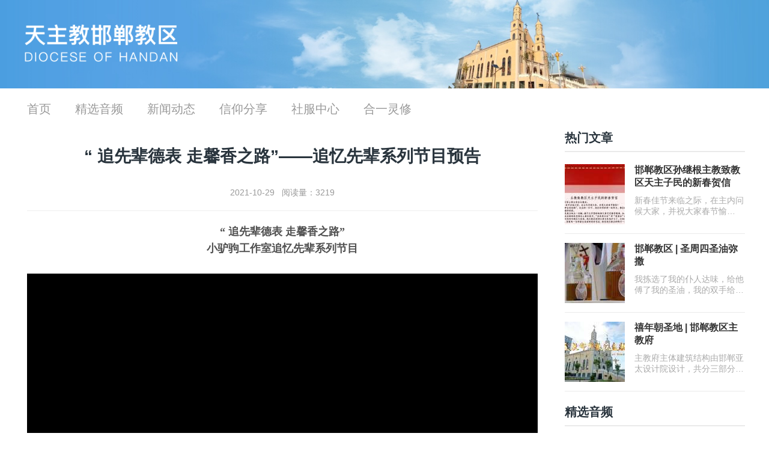

--- FILE ---
content_type: text/html;charset=UTF-8
request_url: http://www.hdcatholic.cn/content/36276
body_size: 62616
content:




<html lang="en">
<head>
    




<meta charset="UTF-8"/>
<meta name="viewport" content="width=device-width, initial-scale=1.0"/>
<meta name="referrer" content="unsafe-url"/>
<title>“ 追先辈德表 走馨香之路”——追忆先辈系列节目预告 - 邯郸教区</title>
<link rel="shortcut icon" type="image/x-icon" href="https://res.chinacath.cn//statics/images/logo/4.ico">
<link rel="shortcut icon" href="https://res.chinacath.cn//statics/images/logo/4.png">
<link rel="apple-touch-icon" href="https://res.chinacath.cn//statics/images/logo/4.png">
<link rel="stylesheet" type="text/css" href="https://res.chinacath.cn//statics/css/v2/common.css"/>
<link rel="stylesheet" href="https://res.chinacath.cn//statics/fontface/iconfont.css">
<link rel="stylesheet" type="text/css" href="https://res.chinacath.cn//statics/css/bj/article-list.css"/>
<link rel="stylesheet" type="text/css" href="https://res.chinacath.cn//statics/css/v2/right-side.css"/>
<link rel="stylesheet" href="https://res.chinacath.cn//statics/js/layui@2.8.17/css/layui.css">
<script src="https://res.chinacath.cn//statics/js/layui@2.8.17/layui.js"></script>
<script src="https://res.chinacath.cn//statics/js/jquery-1.9.1.min.js"></script>
<script src="https://res.chinacath.cn//statics/js/v2/common.js"></script>
<script src="https://res.chinacath.cn//statics/js/qrcode.min.js"></script>
<script src="https://res.chinacath.cn//statics/js/statistic.js"></script>

<style>
  :root {
    --primary-color: #a3876a;
    --quote-bg-url: url('https://res.chinacath.cn//statics/images/bj/day_saint.png');
  }
</style>

<script>
  const menuList = [
    {name: '首页', href: '/'}]
  
  
  menuList.push({name: '精选音频', href: '/albums'})
  
  
  menuList.push({name: '新闻动态', href: '/channel/14', selected: false})
  
  menuList.push({name: '信仰分享', href: '/channel/17', selected: false})
  
  menuList.push({name: '社服中心', href: '/channel/18', selected: false})
  
  menuList.push({name: '合一灵修', href: '/channel/224', selected: false})
  

  function updateWxShare(title, img, desc) {
    if(is_weixin()) {
      let wxShareData = {
        title: title ? title : '“ 追先辈德表 走馨香之路”——追忆先辈系列节目预告 - 邯郸教区',
        link: location.href.split('#')[0],
        imgUrl: img ? img : 'https://res.chinacath.cn/web/images/2021/10/29/1635487474101.jpg@!w200h200',
        desc: desc ? desc : '',
      };

      $.ajax({
        url: "/wx/jsapi/signature?url=" + encodeURI(wxShareData.link),
        dataType: "json",
        type: "get",
        success: function (wxSign) {
          wx.config({
            appId: wxSign.content.appId,
            timestamp: wxSign.content.timestamp,
            nonceStr: wxSign.content.nonceStr,
            signature: wxSign.content.signature,
            jsApiList: [
              'checkJsApi',
              'updateTimelineShareData',
              'updateAppMessageShareData'
            ]
          });
        }
      })
      wx.ready(function () {
        wx.updateTimelineShareData(wxShareData);
        wx.updateAppMessageShareData(wxShareData);
      });
    }
  }
</script>
    <link rel="stylesheet" type="text/css" href="https://res.chinacath.cn//statics/css/bj/article-detail.css"/>
    <link rel="stylesheet" type="text/css" href="https://res.chinacath.cn//statics/plugins/aplayer/APlayer.1.10.1.min.css"/>
    <script src="https://res.chinacath.cn//statics/plugins/aplayer/APlayer.1.10.1.min.js"></script>
    <script>
        $(function () {
            $('.card-music').each(function(i, card){
                const trackId = $(card).attr('data-trackId');
                const albumId = $(card).attr('data-albumId');
                const singerId = $(card).attr('data-singerId');
                const mp3url = $(card).attr('data-mp3url');
                const thumbnail = $(card).attr('data-thumbnail');
                const trackName = $(card).attr('data-trackName');
                const albumName = $(card).attr('data-albumName');
                const singerName = $(card).attr('data-singerName');

                let link = $(card).find('a').first().attr('href');
                $(card).after('<a style="display:block; text-align:center; font-weight:bold;" href="' + link + '" target="_blank">点击查看：' + trackName + ' - ' + singerName + '</a>')
                const ap = new APlayer({
                    container: card,
                    preload: 'none',
                    loop: 'none',
                    audio: [{
                        name: trackName,
                        artist: singerName,
                        url: mp3url,
                        cover: thumbnail+"@!w100h100"
                    }]
                });
                ap.on('ended', function() {
                    statistic.updateTrack(trackId);
                });
            });
        });
    </script>
</head>
<body>


<header class="header">
    <div class="header-banner">
        <img class="banner-bg" src="https://res.chinacath.cn/web/images/2023/11/22/1700647726908.jpg">
        
            <div class="banner-logo">
                <div>
                    <img referrerpolicy="no-referrer" src="https://res.chinacath.cn/web/images/2023/11/23/1700720482508.png"/>
                </div>
            </div>
        

        
    </div>
    
    <div class="content-block flex-row">
        <div id="menus" class="menu-container flex-g-1 flex-row align-center">
            <span class="menu-text high-light_text always">邯郸教区</span>
            <span class="menu-line"></span>
        </div>
    </div>
</header>

<div class="page">
    <div class="container flex-row">
        <div class="left-content">
            <article class="article-detail">
                <p class="title">“ 追先辈德表 走馨香之路”——追忆先辈系列节目预告</p>
                <div class="flex-row align-center justify-center">
                <span class="subtitle">2021-10-29
                        
                        &nbsp;&nbsp;阅读量：3219</span>
                </div>
                <hr>
                <div class="text">
                    <p align="center" style="margin:0pt 0pt 0.0001pt; padding:0px; -webkit-text-stroke-width:0px; text-align:center"><span style="font-size:14px"><span style="box-sizing:border-box"><span style="color:#505050"><span helvetica="" neue="" style="font-family:"><span style="font-style:normal"><span style="font-variant-ligatures:normal"><span style="font-variant-caps:normal"><span style="font-weight:400"><span style="letter-spacing:normal"><span style="orphans:2"><span style="text-transform:none"><span style="white-space:normal"><span style="widows:2"><span style="word-spacing:0px"><span style="background-color:#ffffff"><span style="text-decoration-thickness:initial"><span style="text-decoration-style:initial"><span style="text-decoration-color:initial"><strong style="box-sizing:border-box; margin:0px; padding:0px; font-weight:700"><span style="font-size:18px; margin:0px; padding:0px"><span style="box-sizing:border-box"><span style="box-sizing:border-box; margin:0px; padding:0px"><span style="font-family:Calibri"><span style="box-sizing:border-box; margin:0px; padding:0px"><span style="font-family:Calibri">&ldquo;&nbsp;<font face="宋体"><font style="box-sizing: border-box; margin: 0px; padding: 0px;">追先辈德表 走馨香之路</font></font><font face="Calibri"><font style="box-sizing: border-box; margin: 0px; padding: 0px;">&rdquo;</font></font></span></span></span></span></span></span></strong></span></span></span></span></span></span></span></span></span></span></span></span></span></span></span></span></span></span></p>

<p align="center" style="margin:0pt 0pt 0.0001pt; padding:0px; -webkit-text-stroke-width:0px; text-align:center"><span style="font-size:14px"><span style="box-sizing:border-box"><span style="color:#505050"><span helvetica="" neue="" style="font-family:"><span style="font-style:normal"><span style="font-variant-ligatures:normal"><span style="font-variant-caps:normal"><span style="font-weight:400"><span style="letter-spacing:normal"><span style="orphans:2"><span style="text-transform:none"><span style="white-space:normal"><span style="widows:2"><span style="word-spacing:0px"><span style="background-color:#ffffff"><span style="text-decoration-thickness:initial"><span style="text-decoration-style:initial"><span style="text-decoration-color:initial"><strong style="box-sizing:border-box; margin:0px; padding:0px; font-weight:700"><span style="font-size:18px; margin:0px; padding:0px"><span style="box-sizing:border-box"><span style="box-sizing:border-box; margin:0px; padding:0px"><span style="font-family:Calibri"><span style="box-sizing:border-box; margin:0px; padding:0px"><span style="font-family:宋体"><font face="宋体"><font style="box-sizing: border-box; margin: 0px; padding: 0px;">小驴驹工作室追忆先辈系列节目</font></font></span></span></span></span></span></span></strong></span></span></span></span></span></span></span></span></span></span></span></span></span></span></span></span></span></span></p>

<p align="center" style="margin:0pt 0pt 0.0001pt; padding:0px; -webkit-text-stroke-width:0px; text-align:center"><span style="font-size:14px"><span style="box-sizing:border-box"><span style="color:#505050"><span helvetica="" neue="" style="font-family:"><span style="font-style:normal"><span style="font-variant-ligatures:normal"><span style="font-variant-caps:normal"><span style="font-weight:400"><span style="letter-spacing:normal"><span style="orphans:2"><span style="text-transform:none"><span style="white-space:normal"><span style="widows:2"><span style="word-spacing:0px"><span style="background-color:#ffffff"><span style="text-decoration-thickness:initial"><span style="text-decoration-style:initial"><span style="text-decoration-color:initial">&nbsp;</span></span></span></span></span></span></span></span></span></span></span></span></span></span></span></span></span></span></p>

<div class="html5-video">
<video controls="controls" src="https://res.chinacath.cn/web/video/2021/10/28/1635433336385.mp4" style="width: 100%;">&nbsp;</video>
</div>

<p align="center" style="margin:0pt 0pt 0.0001pt; padding:0px; -webkit-text-stroke-width:0px; text-align:center"><span style="font-size:14px"><span style="box-sizing:border-box"><span style="color:#505050"><span helvetica="" neue="" style="font-family:"><span style="font-style:normal"><span style="font-variant-ligatures:normal"><span style="font-variant-caps:normal"><span style="font-weight:400"><span style="letter-spacing:normal"><span style="orphans:2"><span style="text-transform:none"><span style="white-space:normal"><span style="widows:2"><span style="word-spacing:0px"><span style="background-color:#ffffff"><span style="text-decoration-thickness:initial"><span style="text-decoration-style:initial"><span style="text-decoration-color:initial">&nbsp;</span></span></span></span></span></span></span></span></span></span></span></span></span></span></span></span></span></span></p>

<p style="margin:0pt 0pt 0.0001pt; padding:0px; -webkit-text-stroke-width:0px; text-align:justify"><span style="font-size:14px"><span style="box-sizing:border-box"><span style="color:#505050"><span helvetica="" neue="" style="font-family:"><span style="font-style:normal"><span style="font-variant-ligatures:normal"><span style="font-variant-caps:normal"><span style="font-weight:400"><span style="letter-spacing:normal"><span style="orphans:2"><span style="text-transform:none"><span style="white-space:normal"><span style="widows:2"><span style="word-spacing:0px"><span style="background-color:#ffffff"><span style="text-decoration-thickness:initial"><span style="text-decoration-style:initial"><span style="text-decoration-color:initial">&nbsp;</span></span></span></span></span></span></span></span></span></span></span></span></span></span></span></span></span></span></p>

<p style="margin:0pt 0pt 0.0001pt; padding:0px; -webkit-text-stroke-width:0px; text-align:justify"><span style="font-size:14px"><span style="box-sizing:border-box"><span style="color:#505050"><span helvetica="" neue="" style="font-family:"><span style="font-style:normal"><span style="font-variant-ligatures:normal"><span style="font-variant-caps:normal"><span style="font-weight:400"><span style="letter-spacing:normal"><span style="orphans:2"><span style="text-transform:none"><span style="white-space:normal"><span style="widows:2"><span style="word-spacing:0px"><span style="background-color:#ffffff"><span style="text-decoration-thickness:initial"><span style="text-decoration-style:initial"><span style="text-decoration-color:initial"><span style="font-size:16px; margin:0px; padding:0px"><span style="box-sizing:border-box"><span style="box-sizing:border-box; margin:0px; padding:0px"><span style="font-family:Calibri"><span style="box-sizing:border-box; margin:0px; padding:0px"><span style="font-family:Calibri"><font face="宋体"><font style="box-sizing: border-box; margin: 0px; padding: 0px;">炼灵月是一个</font></font><font face="Calibri"><font style="box-sizing: border-box; margin: 0px; padding: 0px;">&ldquo;</font></font><font face="宋体"><font style="box-sizing: border-box; margin: 0px; padding: 0px;">慎终追远</font></font><font face="Calibri"><font style="box-sizing: border-box; margin: 0px; padding: 0px;">&rdquo;</font></font><font face="宋体"><font style="box-sizing: border-box; margin: 0px; padding: 0px;">的月份，特别为信仰基督的我们。</font></font></span></span></span></span></span></span></span></span></span></span></span></span></span></span></span></span></span></span></span></span></span></span></span></span></p>

<p style="margin:0pt 0pt 0.0001pt; padding:0px; -webkit-text-stroke-width:0px; text-align:justify"><span style="font-size:14px"><span style="box-sizing:border-box"><span style="color:#505050"><span helvetica="" neue="" style="font-family:"><span style="font-style:normal"><span style="font-variant-ligatures:normal"><span style="font-variant-caps:normal"><span style="font-weight:400"><span style="letter-spacing:normal"><span style="orphans:2"><span style="text-transform:none"><span style="white-space:normal"><span style="widows:2"><span style="word-spacing:0px"><span style="background-color:#ffffff"><span style="text-decoration-thickness:initial"><span style="text-decoration-style:initial"><span style="text-decoration-color:initial"><span style="font-size:16px; margin:0px; padding:0px"><span style="box-sizing:border-box"><span style="box-sizing:border-box; margin:0px; padding:0px"><span style="font-family:Calibri"><span style="box-sizing:border-box; margin:0px; padding:0px"><span style="font-family:Calibri"><font face="宋体"><font style="box-sizing: border-box; margin: 0px; padding: 0px;">诸圣相通功不止&nbsp;</font></font></span></span></span></span></span></span><span style="font-size:16px; margin:0px; padding:0px"><span style="box-sizing:border-box"><span style="box-sizing:border-box; margin:0px; padding:0px"><span style="font-family:Calibri"><span style="box-sizing:border-box; margin:0px; padding:0px"><span style="font-family:Calibri"><font face="宋体"><font style="box-sizing: border-box; margin: 0px; padding: 0px;">是一条严肃的信理，它更是使我们与逝去的亲友联结相遇的特殊月份。</font></font></span></span></span></span></span></span></span></span></span></span></span></span></span></span></span></span></span></span></span></span></span></span></span></span></p>

<p style="margin:0pt 0pt 0.0001pt; padding:0px; -webkit-text-stroke-width:0px; text-align:justify"><span style="font-size:14px"><span style="box-sizing:border-box"><span style="color:#505050"><span helvetica="" neue="" style="font-family:"><span style="font-style:normal"><span style="font-variant-ligatures:normal"><span style="font-variant-caps:normal"><span style="font-weight:400"><span style="letter-spacing:normal"><span style="orphans:2"><span style="text-transform:none"><span style="white-space:normal"><span style="widows:2"><span style="word-spacing:0px"><span style="background-color:#ffffff"><span style="text-decoration-thickness:initial"><span style="text-decoration-style:initial"><span style="text-decoration-color:initial"><span style="font-size:16px; margin:0px; padding:0px"><span style="box-sizing:border-box"><span style="box-sizing:border-box; margin:0px; padding:0px"><span style="font-family:Calibri"><span style="box-sizing:border-box; margin:0px; padding:0px"><span style="font-family:Calibri"><font face="宋体"><font style="box-sizing: border-box; margin: 0px; padding: 0px;">特别在</font></font>&nbsp;</span></span></span></span></span></span><span style="font-size:16px; margin:0px; padding:0px"><span style="box-sizing:border-box"><span style="box-sizing:border-box; margin:0px; padding:0px"><span style="font-family:Calibri"><span style="box-sizing:border-box; margin:0px; padding:0px"><span style="font-family:Calibri"><font face="宋体"><font style="box-sizing: border-box; margin: 0px; padding: 0px;">世时饱受风霜历经坎坷的老主教、老姆姆们，他们的精气神永远存留弥漫在这</font></font>&nbsp;</span></span></span></span></span></span><span style="font-size:16px; margin:0px; padding:0px"><span style="box-sizing:border-box"><span style="box-sizing:border-box; margin:0px; padding:0px"><span style="font-family:Calibri"><span style="box-sizing:border-box; margin:0px; padding:0px"><span style="font-family:Calibri"><font face="宋体"><font style="box-sizing: border-box; margin: 0px; padding: 0px;">个时空中；</font></font></span></span></span></span></span></span></span></span></span></span></span></span></span></span></span></span></span></span></span></span></span></span></span></span></p>

<p style="margin:0pt 0pt 0.0001pt; padding:0px; -webkit-text-stroke-width:0px; text-align:justify"><span style="font-size:14px"><span style="box-sizing:border-box"><span style="color:#505050"><span helvetica="" neue="" style="font-family:"><span style="font-style:normal"><span style="font-variant-ligatures:normal"><span style="font-variant-caps:normal"><span style="font-weight:400"><span style="letter-spacing:normal"><span style="orphans:2"><span style="text-transform:none"><span style="white-space:normal"><span style="widows:2"><span style="word-spacing:0px"><span style="background-color:#ffffff"><span style="text-decoration-thickness:initial"><span style="text-decoration-style:initial"><span style="text-decoration-color:initial"><span style="font-size:16px; margin:0px; padding:0px"><span style="box-sizing:border-box"><span style="box-sizing:border-box; margin:0px; padding:0px"><span style="font-family:Calibri"><span style="box-sizing:border-box; margin:0px; padding:0px"><span style="font-family:Calibri"><font face="宋体"><font style="box-sizing: border-box; margin: 0px; padding: 0px;">诚如臧克家作家口中的：</font></font><font face="Calibri"><font style="box-sizing: border-box; margin: 0px; padding: 0px;">&ldquo;</font></font><font face="宋体"><font style="box-sizing: border-box; margin: 0px; padding: 0px;">有的人</font></font><font face="Calibri"><font style="box-sizing: border-box; margin: 0px; padding: 0px;">...&rdquo;</font></font><font face="宋体"><font style="box-sizing: border-box; margin: 0px; padding: 0px;">因此，在这个十一月我们纪念逝去的前辈。</font></font></span></span></span></span></span></span></span></span></span></span></span></span></span></span></span></span></span></span></span></span></span></span></span></span></p>

<p style="margin:0pt 0pt 0.0001pt; padding:0px; -webkit-text-stroke-width:0px; text-align:justify"><span style="font-size:14px"><span style="box-sizing:border-box"><span style="color:#505050"><span helvetica="" neue="" style="font-family:"><span style="font-style:normal"><span style="font-variant-ligatures:normal"><span style="font-variant-caps:normal"><span style="font-weight:400"><span style="letter-spacing:normal"><span style="orphans:2"><span style="text-transform:none"><span style="white-space:normal"><span style="widows:2"><span style="word-spacing:0px"><span style="background-color:#ffffff"><span style="text-decoration-thickness:initial"><span style="text-decoration-style:initial"><span style="text-decoration-color:initial"><span style="font-size:16px; margin:0px; padding:0px"><span style="box-sizing:border-box"><span style="box-sizing:border-box; margin:0px; padding:0px"><span style="font-family:Calibri"><span style="box-sizing:border-box; margin:0px; padding:0px"><span style="font-family:Calibri"><font face="宋体"><font style="box-sizing: border-box; margin: 0px; padding: 0px;">他们将我们这些活着的人拉入对生命的思考，日常生活中未必触及的命题，</font></font></span></span></span></span></span></span></span></span></span></span></span></span></span></span></span></span></span></span></span></span></span></span></span></span></p>

<p style="margin:0pt 0pt 0.0001pt; padding:0px; -webkit-text-stroke-width:0px; text-align:justify"><span style="font-size:14px"><span style="box-sizing:border-box"><span style="color:#505050"><span helvetica="" neue="" style="font-family:"><span style="font-style:normal"><span style="font-variant-ligatures:normal"><span style="font-variant-caps:normal"><span style="font-weight:400"><span style="letter-spacing:normal"><span style="orphans:2"><span style="text-transform:none"><span style="white-space:normal"><span style="widows:2"><span style="word-spacing:0px"><span style="background-color:#ffffff"><span style="text-decoration-thickness:initial"><span style="text-decoration-style:initial"><span style="text-decoration-color:initial"><span style="font-size:16px; margin:0px; padding:0px"><span style="box-sizing:border-box"><span style="box-sizing:border-box; margin:0px; padding:0px"><span style="font-family:Calibri"><span style="box-sizing:border-box; margin:0px; padding:0px"><span style="font-family:Calibri"><font face="宋体"><font style="box-sizing: border-box; margin: 0px; padding: 0px;">也许通过这样的纪念，帮助我们腾出探究领悟的空间，</font></font></span></span></span></span></span></span></span></span></span></span></span></span></span></span></span></span></span></span></span></span></span></span></span></span></p>

<p style="margin:0pt 0pt 0.0001pt; padding:0px; -webkit-text-stroke-width:0px; text-align:justify"><span style="font-size:14px"><span style="box-sizing:border-box"><span style="color:#505050"><span helvetica="" neue="" style="font-family:"><span style="font-style:normal"><span style="font-variant-ligatures:normal"><span style="font-variant-caps:normal"><span style="font-weight:400"><span style="letter-spacing:normal"><span style="orphans:2"><span style="text-transform:none"><span style="white-space:normal"><span style="widows:2"><span style="word-spacing:0px"><span style="background-color:#ffffff"><span style="text-decoration-thickness:initial"><span style="text-decoration-style:initial"><span style="text-decoration-color:initial"><span style="font-size:16px; margin:0px; padding:0px"><span style="box-sizing:border-box"><span style="box-sizing:border-box; margin:0px; padding:0px"><span style="font-family:Calibri"><span style="box-sizing:border-box; margin:0px; padding:0px"><span style="font-family:Calibri"><font face="宋体"><font style="box-sizing: border-box; margin: 0px; padding: 0px;">让生命有机会向上一跃，使促成我们灵性生命的更新成长。</font></font></span></span></span></span></span></span></span></span></span></span></span></span></span></span></span></span></span></span></span></span></span></span></span></span></p>

<p style="margin:0pt 0pt 0.0001pt; padding:0px; -webkit-text-stroke-width:0px; text-align:justify"><span style="font-size:14px"><span style="box-sizing:border-box"><span style="color:#505050"><span helvetica="" neue="" style="font-family:"><span style="font-style:normal"><span style="font-variant-ligatures:normal"><span style="font-variant-caps:normal"><span style="font-weight:400"><span style="letter-spacing:normal"><span style="orphans:2"><span style="text-transform:none"><span style="white-space:normal"><span style="widows:2"><span style="word-spacing:0px"><span style="background-color:#ffffff"><span style="text-decoration-thickness:initial"><span style="text-decoration-style:initial"><span style="text-decoration-color:initial"><span style="font-size:16px; margin:0px; padding:0px"><span style="box-sizing:border-box"><span style="box-sizing:border-box; margin:0px; padding:0px"><span style="font-family:Calibri"><span style="box-sizing:border-box; margin:0px; padding:0px"><span style="font-family:Calibri"><font face="宋体"><font style="box-sizing: border-box; margin: 0px; padding: 0px;">在这个十一月我们一起通过镜头，来纪念逝去的前辈</font></font></span></span></span></span></span></span></span></span></span></span></span></span></span></span></span></span></span></span></span></span></span></span></span></span></p>

<p style="margin:0pt 0pt 0.0001pt; padding:0px; -webkit-text-stroke-width:0px; text-align:justify"><span style="font-size:14px"><span style="box-sizing:border-box"><span style="color:#505050"><span helvetica="" neue="" style="font-family:"><span style="font-style:normal"><span style="font-variant-ligatures:normal"><span style="font-variant-caps:normal"><span style="font-weight:400"><span style="letter-spacing:normal"><span style="orphans:2"><span style="text-transform:none"><span style="white-space:normal"><span style="widows:2"><span style="word-spacing:0px"><span style="background-color:#ffffff"><span style="text-decoration-thickness:initial"><span style="text-decoration-style:initial"><span style="text-decoration-color:initial">&nbsp;</span></span></span></span></span></span></span></span></span></span></span></span></span></span></span></span></span></span></p>

<p style="margin:0pt 0pt 0.0001pt; padding:0px; -webkit-text-stroke-width:0px; text-align:justify"><span style="font-size:14px"><span style="box-sizing:border-box"><span style="color:#505050"><span helvetica="" neue="" style="font-family:"><span style="font-style:normal"><span style="font-variant-ligatures:normal"><span style="font-variant-caps:normal"><span style="font-weight:400"><span style="letter-spacing:normal"><span style="orphans:2"><span style="text-transform:none"><span style="white-space:normal"><span style="widows:2"><span style="word-spacing:0px"><span style="background-color:#ffffff"><span style="text-decoration-thickness:initial"><span style="text-decoration-style:initial"><span style="text-decoration-color:initial">&nbsp;</span></span></span></span></span></span></span></span></span></span></span></span></span></span></span></span></span></span></p>

<p style="margin:0pt 0pt 0.0001pt; padding:0px; -webkit-text-stroke-width:0px; text-align:justify"><span style="font-size:14px"><span style="box-sizing:border-box"><span style="color:#505050"><span helvetica="" neue="" style="font-family:"><span style="font-style:normal"><span style="font-variant-ligatures:normal"><span style="font-variant-caps:normal"><span style="font-weight:400"><span style="letter-spacing:normal"><span style="orphans:2"><span style="text-transform:none"><span style="white-space:normal"><span style="widows:2"><span style="word-spacing:0px"><span style="background-color:#ffffff"><span style="text-decoration-thickness:initial"><span style="text-decoration-style:initial"><span style="text-decoration-color:initial"><span style="font-size:14px; margin:0px; padding:0px"><span style="box-sizing:border-box"><span style="box-sizing:border-box; margin:0px; padding:0px"><span style="font-family:Calibri"><span style="box-sizing:border-box; margin:0px; padding:0px"><span style="font-family:Calibri"><font face="宋体"><font style="box-sizing: border-box; margin: 0px; padding: 0px;">总</font></font></span></span><span style="box-sizing:border-box; margin:0px; padding:0px"><span style="font-family:宋体"><font face="宋体"><font style="box-sizing: border-box; margin: 0px; padding: 0px;">策划</font></font></span></span><span style="box-sizing:border-box; margin:0px; padding:0px"><span style="font-family:Calibri"><font face="宋体"><font style="box-sizing: border-box; margin: 0px; padding: 0px;">：胡占民神父</font></font></span></span></span></span></span></span></span></span></span></span></span></span></span></span></span></span></span></span></span></span></span></span></span></span></p>

<p style="margin:0pt 0pt 0.0001pt; padding:0px; -webkit-text-stroke-width:0px; text-align:justify"><span style="font-size:14px"><span style="box-sizing:border-box"><span style="color:#505050"><span helvetica="" neue="" style="font-family:"><span style="font-style:normal"><span style="font-variant-ligatures:normal"><span style="font-variant-caps:normal"><span style="font-weight:400"><span style="letter-spacing:normal"><span style="orphans:2"><span style="text-transform:none"><span style="white-space:normal"><span style="widows:2"><span style="word-spacing:0px"><span style="background-color:#ffffff"><span style="text-decoration-thickness:initial"><span style="text-decoration-style:initial"><span style="text-decoration-color:initial"><span style="font-size:14px; margin:0px; padding:0px"><span style="box-sizing:border-box"><span style="box-sizing:border-box; margin:0px; padding:0px"><span style="font-family:Calibri"><span style="box-sizing:border-box; margin:0px; padding:0px"><span style="font-family:宋体"><font face="宋体"><font style="box-sizing: border-box; margin: 0px; padding: 0px;">策划</font></font></span></span><span style="box-sizing:border-box; margin:0px; padding:0px"><span style="font-family:Calibri"><font face="宋体"><font style="box-sizing: border-box; margin: 0px; padding: 0px;">：</font></font></span></span><span style="box-sizing:border-box; margin:0px; padding:0px"><span style="font-family:宋体"><font face="宋体"><font style="box-sizing: border-box; margin: 0px; padding: 0px;">邯郸教区圣神安慰会</font></font></span></span><span style="box-sizing:border-box; margin:0px; padding:0px"><span style="font-family:Calibri"><font face="宋体"><font style="box-sizing: border-box; margin: 0px; padding: 0px;">朱会长</font></font>&nbsp;</span></span><span style="box-sizing:border-box; margin:0px; padding:0px"><span style="font-family:宋体"><font face="宋体"><font style="box-sizing: border-box; margin: 0px; padding: 0px;">大名主母会</font></font></span></span><span style="box-sizing:border-box; margin:0px; padding:0px"><span style="font-family:Calibri"><font face="宋体"><font style="box-sizing: border-box; margin: 0px; padding: 0px;">黄会长</font></font></span></span></span></span></span></span></span></span></span></span></span></span></span></span></span></span></span></span></span></span></span></span></span></span></p>

<p style="margin:0pt 0pt 0.0001pt; padding:0px; -webkit-text-stroke-width:0px; text-align:justify"><span style="font-size:14px"><span style="box-sizing:border-box"><span style="color:#505050"><span helvetica="" neue="" style="font-family:"><span style="font-style:normal"><span style="font-variant-ligatures:normal"><span style="font-variant-caps:normal"><span style="font-weight:400"><span style="letter-spacing:normal"><span style="orphans:2"><span style="text-transform:none"><span style="white-space:normal"><span style="widows:2"><span style="word-spacing:0px"><span style="background-color:#ffffff"><span style="text-decoration-thickness:initial"><span style="text-decoration-style:initial"><span style="text-decoration-color:initial"><span style="font-size:14px; margin:0px; padding:0px"><span style="box-sizing:border-box"><span style="box-sizing:border-box; margin:0px; padding:0px"><span style="font-family:Calibri"><span style="box-sizing:border-box; margin:0px; padding:0px"><span style="font-family:Calibri"><font face="宋体"><font style="box-sizing: border-box; margin: 0px; padding: 0px;">总执行：小驴驹工作室</font></font></span></span></span></span></span></span></span></span></span></span></span></span></span></span></span></span></span></span></span></span></span></span></span></span></p>

<p style="margin:0pt 0pt 0.0001pt; padding:0px; -webkit-text-stroke-width:0px; text-align:justify"><span style="font-size:14px"><span style="box-sizing:border-box"><span style="color:#505050"><span helvetica="" neue="" style="font-family:"><span style="font-style:normal"><span style="font-variant-ligatures:normal"><span style="font-variant-caps:normal"><span style="font-weight:400"><span style="letter-spacing:normal"><span style="orphans:2"><span style="text-transform:none"><span style="white-space:normal"><span style="widows:2"><span style="word-spacing:0px"><span style="background-color:#ffffff"><span style="text-decoration-thickness:initial"><span style="text-decoration-style:initial"><span style="text-decoration-color:initial"><span style="font-size:14px; margin:0px; padding:0px"><span style="box-sizing:border-box"><span style="box-sizing:border-box; margin:0px; padding:0px"><span style="font-family:Calibri"><span style="box-sizing:border-box; margin:0px; padding:0px"><span style="font-family:Calibri"><font face="宋体"><font style="box-sizing: border-box; margin: 0px; padding: 0px;">执行：</font></font></span></span><span style="box-sizing:border-box; margin:0px; padding:0px"><span style="font-family:宋体"><font face="宋体"><font style="box-sizing: border-box; margin: 0px; padding: 0px;">圣神安慰会秦修女</font></font></span></span><span style="box-sizing:border-box; margin:0px; padding:0px"><span style="font-family:Calibri"><font face="宋体"><font style="box-sizing: border-box; margin: 0px; padding: 0px;">、</font></font></span></span><span style="box-sizing:border-box; margin:0px; padding:0px"><span style="font-family:宋体"><font face="宋体"><font style="box-sizing: border-box; margin: 0px; padding: 0px;">李修女</font></font></span></span><span style="box-sizing:border-box; margin:0px; padding:0px"><span style="font-family:Calibri"><font face="宋体"><font style="box-sizing: border-box; margin: 0px; padding: 0px;">、</font></font></span></span><span style="box-sizing:border-box; margin:0px; padding:0px"><span style="font-family:宋体"><font face="宋体"><font style="box-sizing: border-box; margin: 0px; padding: 0px;">蒿修女</font></font></span></span>&nbsp;</span></span></span></span></span></span></span></span></span></span></span></span></span></span></span></span></span></span></span></span></span></span></p>

<p style="margin:0pt 0pt 0.0001pt; padding:0px; -webkit-text-stroke-width:0px; text-align:justify"><span style="font-size:14px"><span style="box-sizing:border-box"><span style="color:#505050"><span helvetica="" neue="" style="font-family:"><span style="font-style:normal"><span style="font-variant-ligatures:normal"><span style="font-variant-caps:normal"><span style="font-weight:400"><span style="letter-spacing:normal"><span style="orphans:2"><span style="text-transform:none"><span style="white-space:normal"><span style="widows:2"><span style="word-spacing:0px"><span style="background-color:#ffffff"><span style="text-decoration-thickness:initial"><span style="text-decoration-style:initial"><span style="text-decoration-color:initial"><span style="font-size:14px; margin:0px; padding:0px"><span style="box-sizing:border-box"><span style="box-sizing:border-box; margin:0px; padding:0px"><span style="font-family:Calibri"><span style="box-sizing:border-box; margin:0px; padding:0px"><span style="font-family:宋体"><font face="宋体"><font style="box-sizing: border-box; margin: 0px; padding: 0px;">主母会项修女</font></font></span></span><span style="box-sizing:border-box; margin:0px; padding:0px"><span style="font-family:Calibri"><font face="宋体"><font style="box-sizing: border-box; margin: 0px; padding: 0px;">、</font></font></span></span><span style="box-sizing:border-box; margin:0px; padding:0px"><span style="font-family:宋体"><font face="宋体"><font style="box-sizing: border-box; margin: 0px; padding: 0px;">冯修女</font></font></span></span></span></span></span></span></span></span></span></span></span></span></span></span></span></span></span></span></span></span></span></span></span></span></p>

<p style="margin:0pt 0pt 0.0001pt; padding:0px; -webkit-text-stroke-width:0px; text-align:justify"><span style="font-size:14px"><span style="box-sizing:border-box"><span style="color:#505050"><span helvetica="" neue="" style="font-family:"><span style="font-style:normal"><span style="font-variant-ligatures:normal"><span style="font-variant-caps:normal"><span style="font-weight:400"><span style="letter-spacing:normal"><span style="orphans:2"><span style="text-transform:none"><span style="white-space:normal"><span style="widows:2"><span style="word-spacing:0px"><span style="background-color:#ffffff"><span style="text-decoration-thickness:initial"><span style="text-decoration-style:initial"><span style="text-decoration-color:initial"><span style="font-size:14px; margin:0px; padding:0px"><span style="box-sizing:border-box"><span style="box-sizing:border-box; margin:0px; padding:0px"><span style="font-family:Calibri"><span style="box-sizing:border-box; margin:0px; padding:0px"><span style="font-family:宋体"><font face="宋体"><font style="box-sizing: border-box; margin: 0px; padding: 0px;">场地支持</font></font></span></span><span style="box-sizing:border-box; margin:0px; padding:0px"><span style="font-family:Calibri"><font face="宋体"><font style="box-sizing: border-box; margin: 0px; padding: 0px;">：</font></font></span></span><span style="box-sizing:border-box; margin:0px; padding:0px"><span style="font-family:宋体"><font face="宋体"><font style="box-sizing: border-box; margin: 0px; padding: 0px;">天主教小助手直播团队</font></font></span></span></span></span></span></span></span></span></span></span></span></span></span></span></span></span></span></span></span></span></span></span></span></span></p>

<p style="margin:0pt 0pt 0.0001pt; padding:0px; -webkit-text-stroke-width:0px; text-align:justify"><span style="font-size:14px"><span style="box-sizing:border-box"><span style="color:#505050"><span helvetica="" neue="" style="font-family:"><span style="font-style:normal"><span style="font-variant-ligatures:normal"><span style="font-variant-caps:normal"><span style="font-weight:400"><span style="letter-spacing:normal"><span style="orphans:2"><span style="text-transform:none"><span style="white-space:normal"><span style="widows:2"><span style="word-spacing:0px"><span style="background-color:#ffffff"><span style="text-decoration-thickness:initial"><span style="text-decoration-style:initial"><span style="text-decoration-color:initial"><span style="font-size:14px; margin:0px; padding:0px"><span style="box-sizing:border-box"><span style="box-sizing:border-box; margin:0px; padding:0px"><span style="font-family:Calibri"><span style="box-sizing:border-box; margin:0px; padding:0px"><span style="font-family:宋体"><font face="宋体"><font style="box-sizing: border-box; margin: 0px; padding: 0px;">拍摄</font></font></span></span><span style="box-sizing:border-box; margin:0px; padding:0px"><span style="font-family:Calibri"><font face="宋体"><font style="box-sizing: border-box; margin: 0px; padding: 0px;">：</font></font></span></span><span style="box-sizing:border-box; margin:0px; padding:0px"><span style="font-family:宋体"><font face="宋体"><font style="box-sizing: border-box; margin: 0px; padding: 0px;">建坤</font></font></span></span><span style="box-sizing:border-box; margin:0px; padding:0px"><span style="font-family:Calibri"><font face="宋体"><font style="box-sizing: border-box; margin: 0px; padding: 0px;">、</font></font></span></span><span style="box-sizing:border-box; margin:0px; padding:0px"><span style="font-family:宋体"><font face="宋体"><font style="box-sizing: border-box; margin: 0px; padding: 0px;">博洋</font></font></span></span><span style="box-sizing:border-box; margin:0px; padding:0px"><span style="font-family:Calibri"><font face="宋体"><font style="box-sizing: border-box; margin: 0px; padding: 0px;">、</font></font></span></span><span style="box-sizing:border-box; margin:0px; padding:0px"><span style="font-family:宋体"><font face="宋体"><font style="box-sizing: border-box; margin: 0px; padding: 0px;">蒙蒙</font></font></span></span></span></span></span></span></span></span></span></span></span></span></span></span></span></span></span></span></span></span></span></span></span></span></p>

<p style="margin:0pt 0pt 0.0001pt; padding:0px; -webkit-text-stroke-width:0px; text-align:justify"><span style="font-size:14px"><span style="box-sizing:border-box"><span style="color:#505050"><span helvetica="" neue="" style="font-family:"><span style="font-style:normal"><span style="font-variant-ligatures:normal"><span style="font-variant-caps:normal"><span style="font-weight:400"><span style="letter-spacing:normal"><span style="orphans:2"><span style="text-transform:none"><span style="white-space:normal"><span style="widows:2"><span style="word-spacing:0px"><span style="background-color:#ffffff"><span style="text-decoration-thickness:initial"><span style="text-decoration-style:initial"><span style="text-decoration-color:initial"><span style="font-size:14px; margin:0px; padding:0px"><span style="box-sizing:border-box"><span style="box-sizing:border-box; margin:0px; padding:0px"><span style="font-family:Calibri"><span style="box-sizing:border-box; margin:0px; padding:0px"><span style="font-family:宋体"><font face="宋体"><font style="box-sizing: border-box; margin: 0px; padding: 0px;">配音</font></font></span></span><span style="box-sizing:border-box; margin:0px; padding:0px"><span style="font-family:Calibri"><font face="宋体"><font style="box-sizing: border-box; margin: 0px; padding: 0px;">：</font></font></span></span><span style="box-sizing:border-box; margin:0px; padding:0px"><span style="font-family:宋体"><font face="宋体"><font style="box-sizing: border-box; margin: 0px; padding: 0px;">小驴驹工作室</font></font></span></span></span></span></span></span></span></span></span></span></span></span></span></span></span></span></span></span></span></span></span></span></span></span></p>

<p style="margin:0pt 0pt 0.0001pt; padding:0px; -webkit-text-stroke-width:0px; text-align:justify"><span style="font-size:14px"><span style="box-sizing:border-box"><span style="color:#505050"><span helvetica="" neue="" style="font-family:"><span style="font-style:normal"><span style="font-variant-ligatures:normal"><span style="font-variant-caps:normal"><span style="font-weight:400"><span style="letter-spacing:normal"><span style="orphans:2"><span style="text-transform:none"><span style="white-space:normal"><span style="widows:2"><span style="word-spacing:0px"><span style="background-color:#ffffff"><span style="text-decoration-thickness:initial"><span style="text-decoration-style:initial"><span style="text-decoration-color:initial"><span style="font-size:14px; margin:0px; padding:0px"><span style="box-sizing:border-box"><span style="box-sizing:border-box; margin:0px; padding:0px"><span style="font-family:Calibri"><span style="box-sizing:border-box; margin:0px; padding:0px"><span style="font-family:宋体"><font face="宋体"><font style="box-sizing: border-box; margin: 0px; padding: 0px;">剪辑</font></font></span></span><span style="box-sizing:border-box; margin:0px; padding:0px"><span style="font-family:Calibri"><font face="宋体"><font style="box-sizing: border-box; margin: 0px; padding: 0px;">：</font></font></span></span><span style="box-sizing:border-box; margin:0px; padding:0px"><span style="font-family:宋体"><font face="宋体"><font style="box-sizing: border-box; margin: 0px; padding: 0px;">博洋</font></font></span></span><span style="box-sizing:border-box; margin:0px; padding:0px"><span style="font-family:Calibri"><font face="宋体"><font style="box-sizing: border-box; margin: 0px; padding: 0px;">、</font></font></span></span><span style="box-sizing:border-box; margin:0px; padding:0px"><span style="font-family:宋体"><font face="宋体"><font style="box-sizing: border-box; margin: 0px; padding: 0px;">蒙蒙</font></font></span></span></span></span></span></span></span></span></span></span></span></span></span></span></span></span></span></span></span></span></span></span></span></span></p>

<p style="margin:0pt 0pt 0.0001pt; padding:0px; -webkit-text-stroke-width:0px; text-align:justify"><span style="font-size:14px"><span style="box-sizing:border-box"><span style="color:#505050"><span helvetica="" neue="" style="font-family:"><span style="font-style:normal"><span style="font-variant-ligatures:normal"><span style="font-variant-caps:normal"><span style="font-weight:400"><span style="letter-spacing:normal"><span style="orphans:2"><span style="text-transform:none"><span style="white-space:normal"><span style="widows:2"><span style="word-spacing:0px"><span style="background-color:#ffffff"><span style="text-decoration-thickness:initial"><span style="text-decoration-style:initial"><span style="text-decoration-color:initial"><span style="font-size:14px; margin:0px; padding:0px"><span style="box-sizing:border-box"><span style="box-sizing:border-box; margin:0px; padding:0px"><span style="font-family:Calibri"><span style="box-sizing:border-box; margin:0px; padding:0px"><span style="font-family:宋体"><font face="宋体"><font style="box-sizing: border-box; margin: 0px; padding: 0px;">出品</font></font></span></span><span style="box-sizing:border-box; margin:0px; padding:0px"><span style="font-family:Calibri"><font face="宋体"><font style="box-sizing: border-box; margin: 0px; padding: 0px;">：</font></font></span></span><span style="box-sizing:border-box; margin:0px; padding:0px"><span style="font-family:宋体"><font face="宋体"><font style="box-sizing: border-box; margin: 0px; padding: 0px;">小驴驹工作室</font></font></span></span></span></span></span></span></span></span></span></span></span></span></span></span></span></span></span></span></span></span></span></span></span></span></p>

<p style="margin:0pt 0pt 0.0001pt; padding:0px; -webkit-text-stroke-width:0px; text-align:justify"><span style="font-size:14px"><span style="box-sizing:border-box"><span style="color:#505050"><span helvetica="" neue="" style="font-family:"><span style="font-style:normal"><span style="font-variant-ligatures:normal"><span style="font-variant-caps:normal"><span style="font-weight:400"><span style="letter-spacing:normal"><span style="orphans:2"><span style="text-transform:none"><span style="white-space:normal"><span style="widows:2"><span style="word-spacing:0px"><span style="background-color:#ffffff"><span style="text-decoration-thickness:initial"><span style="text-decoration-style:initial"><span style="text-decoration-color:initial"><span style="font-size:14px; margin:0px; padding:0px"><span style="box-sizing:border-box"><span style="box-sizing:border-box; margin:0px; padding:0px"><span style="font-family:Calibri"><span style="box-sizing:border-box; margin:0px; padding:0px"><span style="font-family:宋体"><font face="宋体"><font style="box-sizing: border-box; margin: 0px; padding: 0px;">小驴驹工作室</font></font></span></span>&nbsp;<span style="box-sizing:border-box; margin:0px; padding:0px"><span style="font-family:宋体"><font face="宋体"><font style="box-sizing: border-box; margin: 0px; padding: 0px;">天主教小助手联合播出</font></font></span></span></span></span></span></span></span></span></span></span></span></span></span></span></span></span></span></span></span></span></span></span></span></span></p>

<p style="margin:0pt 0pt 0.0001pt; padding:0px; -webkit-text-stroke-width:0px; text-align:justify"><span style="font-size:14px"><span style="box-sizing:border-box"><span style="color:#505050"><span helvetica="" neue="" style="font-family:"><span style="font-style:normal"><span style="font-variant-ligatures:normal"><span style="font-variant-caps:normal"><span style="font-weight:400"><span style="letter-spacing:normal"><span style="orphans:2"><span style="text-transform:none"><span style="white-space:normal"><span style="widows:2"><span style="word-spacing:0px"><span style="background-color:#ffffff"><span style="text-decoration-thickness:initial"><span style="text-decoration-style:initial"><span style="text-decoration-color:initial">&nbsp;</span></span></span></span></span></span></span></span></span></span></span></span></span></span></span></span></span></span></p>

<p style="margin:0pt 0pt 0.0001pt; padding:0px; -webkit-text-stroke-width:0px; text-align:justify"><span style="font-size:14px"><span style="box-sizing:border-box"><span style="color:#505050"><span helvetica="" neue="" style="font-family:"><span style="font-style:normal"><span style="font-variant-ligatures:normal"><span style="font-variant-caps:normal"><span style="font-weight:400"><span style="letter-spacing:normal"><span style="orphans:2"><span style="text-transform:none"><span style="white-space:normal"><span style="widows:2"><span style="word-spacing:0px"><span style="background-color:#ffffff"><span style="text-decoration-thickness:initial"><span style="text-decoration-style:initial"><span style="text-decoration-color:initial"><img alt="" src="https://res.chinacath.cn/web/images/2021/10/28/1635433811663.jpg" style="box-sizing:border-box; margin:0px; padding:0px; border:0px; vertical-align:middle; max-width:100%; height:405px; width:720px" /></span></span></span></span></span></span></span></span></span></span></span></span></span></span></span></span></span></span></p>
                </div>

                
                <div class="align-center justify-center">
                    <a class="dashang flex-row align-center justify-center" style="margin-left: 12px"
                       href="https://www.chinacath.cn/pay?orgId=4&type=content&id=36276"
                       referrerpolicy="unsafe-url" target="_blank">
                        <span class="shang">赏</span>
                        <span class="txt">支持TA</span>
                    </a>
                </div>
                
                <div class="flex-row" style="flex-wrap: wrap;margin: 20px 0;">
                    
                </div>
                <div class="flex-row justify-end">
                    <a style="padding: 5px;" href="javascript:shareQrcode()">
                        <i class="layui-icon layui-icon-share" style="font-size: 24px"></i>
                    </a>
                </div>
                <div class="flex-row justify-center">
                    

<div>
    <div id="share-layer-pop-container" onclick="shareQrcode()">
        <img class="wx-share-img" src="https://res.chinacath.cn//statics/images/bj/wx-share.png"/>
    </div>
    <div id="qrcode-share"></div>
</div>

                </div>
                <hr>
                
                    <div class="disclaimer">
                        <span>免责声明</span>
                        <div class="content"><p>1、凡本网注明“来源：天主教邯郸教区”、“本站讯”的所有内容，版权均属于本教区所有。内容欢迎转载，但请注明出处。</p><p>2、凡本网注明“来源：XXX（非本教区或本网站）”的内容，均转载自其它媒体，转载目的在于传递更多信息，并不代表本网赞同其观点和对其真实性负责。</p><p>3、凡教区、堂区或个人投稿，版权虽属本网，但文责由投稿者自负。</p></div>
                    </div>
                
            </article>
        </div>
        



<div class="right-content">
    
    
    
    
    
    
    <div class="side-item">
        <p class="side-title">
            <span>热门文章</span>
        </p>
        <ul class="side-content article-list">
            
                <a href="/content/48152">
                    <li class="article-item flex-row">
                        <img class="cover-img"
                             src="https://res.chinacath.cn/web/images/2025/01/25/1737805211072.jpg@!w100h100"/>
                        <div class="right flex-col">
                            <span class="sub-title">邯郸教区孙继根主教致教区天主子民的新春贺信</span>
                            <span class="label line-2">新春佳节来临之际，在主内问候大家，并祝大家春节愉快!“含泪播种含笑收割”。过去的一年中，我们共同祈祷一起努力，教区的牧灵福传赢得丰富的收获。首先是教会的合一共融。继不公开团体的神父弟兄们接受邀请，加入教区司铎团，并且在新的牧灵岗位上喜乐牧羊，“圣体侍卫会”和“若瑟会”的修女们也平安喜乐的回归教区大家庭。我们教区的神父修女队伍扩大了，大家同心合意信心满满，因着每一位奉献生活者的美好见证，相信我们教会的明天一定会越来越好。</span>
                        </div>
                    </li>
                </a>
            
                <a href="/content/49307">
                    <li class="article-item flex-row">
                        <img class="cover-img"
                             src="https://res.chinacath.cn/web/images/2025/04/17/1744892532302.jpg@!w100h100"/>
                        <div class="right flex-col">
                            <span class="sub-title">邯郸教区 | 圣周四圣油弥撒</span>
                            <span class="label line-2">我拣选了我的仆人达味，给他傅了我的圣油，我的双手给他力量，我的臂膊使他坚强。</span>
                        </div>
                    </li>
                </a>
            
                <a href="/content/48322">
                    <li class="article-item flex-row">
                        <img class="cover-img"
                             src="https://res.chinacath.cn/web/images/2025/02/13/1739414444860.jpg@!w100h100"/>
                        <div class="right flex-col">
                            <span class="sub-title">禧年朝圣地 | 邯郸教区主教府</span>
                            <span class="label line-2">主教府主体建筑结构由邯郸亚太设计院设计，共分三部分：（一）主教座堂；（二）行政办公三层楼；（三）神父住宿办公楼。主教座堂南北长56米、宽21.7米，钟楼高35米，属罗马式风格。走进主教府，面前是共有三十三个台阶的平台，是提醒进来的信友们，我们要走耶稣走过的路，跟随耶稣的脚步。到达三扇大门前，中间大门为救恩门，简述教区和主教府的由来。两边分别为仁爱门和希望门，西边仁爱门在讲述圣经中的爱和邯郸本地文化当中的爱情故事，东边希望门讲述圣经当中新的开始和邯郸文化中的创举、创新，在讲邯郸的开创精神。</span>
                        </div>
                    </li>
                </a>
            
        </ul>
    </div>
    
    
    
    <div class="side-item">
        <p class="side-title">
            <span>精选音频</span>
        </p>
        <ul class="side-content article-list">
            
                <a href="/album/1407">
                    <li class="article-item flex-row">
                        <img class="cover-img"
                             src="https://res.chinacath.cn/web/2025/07/01/1751352430397.jpg@!w100h100"/>
                        <div class="right flex-col">
                            <span class="sub-title">合一灵修：日常祈祷版</span>
                            <div class="flex-row">
                                <span class="label">创作者：</span><span class="value">合一灵修</span>
                            </div>
                            <div class="flex-row">
                                <span class="label">播放：</span><span class="value">3924</span>
                            </div>

                        </div>
                    </li>
                </a>
            
                <a href="/album/1236">
                    <li class="article-item flex-row">
                        <img class="cover-img"
                             src="https://res.chinacath.cn/web/2025/12/08/1765191658854.jpg@!w100h100"/>
                        <div class="right flex-col">
                            <span class="sub-title">旅途灵粮</span>
                            <div class="flex-row">
                                <span class="label">创作者：</span><span class="value">厄林水泉</span>
                            </div>
                            <div class="flex-row">
                                <span class="label">播放：</span><span class="value">63620</span>
                            </div>

                        </div>
                    </li>
                </a>
            
                <a href="/album/1257">
                    <li class="article-item flex-row">
                        <img class="cover-img"
                             src="https://res.chinacath.cn/web/2024/09/22/1726975969405.jpg@!w100h100"/>
                        <div class="right flex-col">
                            <span class="sub-title">清泉点心茶</span>
                            <div class="flex-row">
                                <span class="label">创作者：</span><span class="value">刘若瑟</span>
                            </div>
                            <div class="flex-row">
                                <span class="label">播放：</span><span class="value">119170</span>
                            </div>

                        </div>
                    </li>
                </a>
            
        </ul>
        <a class="more-block" href="/albums" target="_blank"></a>
    </div>
    
    
    
    
    
    <div class="side-item">
        <p class="side-title">
            <span>教堂信息</span>
        </p>
        <ul class="side-content article-list">
            
                <li class="article-item flex-row">
                    <img class="cover-img"
                         src="https://res.chinacath.cn/web/images/2025/08/21/1755749976963.jpg@!w100h100"/>
                    <div class="right flex-col">
                        <a class="sub-title" href="/church-detail/578">皮条屯天主教堂</a>
                        <span class="label line-2">邯郸市丛台区南吕固乡皮条屯村</span>
                    </div>
                </li>
            
                <li class="article-item flex-row">
                    <img class="cover-img"
                         src="https://res.chinacath.cn/statics/images/no-image.jpg@!w100h100"/>
                    <div class="right flex-col">
                        <a class="sub-title" href="/church-detail/1063">邯郸教区中柳林天主堂</a>
                        <span class="label line-2">河北省邯郸市丛台区滏东北大街</span>
                    </div>
                </li>
            
                <li class="article-item flex-row">
                    <img class="cover-img"
                         src="https://res.chinacath.cn/statics/images/no-image.jpg@!w100h100"/>
                    <div class="right flex-col">
                        <a class="sub-title" href="/church-detail/3072">馆陶县西孔堡天主堂</a>
                        <span class="label line-2">河北省邯郸市馆陶县柴堡镇西孔堡村</span>
                    </div>
                </li>
            
        </ul>
        <a class="more-block" href="/church" target="_blank"></a>
    </div>
    
    
    <div class="side-item mobile">
        <p class="side-title">
            <span>服务中心</span>
        </p>
        <div class="side-content flex-row justify-between">
            
                
                    <a class="layui-btn layui-btn-primary" href="/church" target="_blank">教堂地图</a>
                
            
        </div>
    </div>
</div>

    </div>
    


<div class="footer">
    <div class="layui-row footer-box">
        <div class="layui-col-xs12 layui-col-md8">
            
                <h5 class="footer-title">关于我们</h5>
                <div><p>地址：河北省邯郸市丛台区丰收路儿童医院旁</p><p>邮编：056004 </p><p>互联网宗教信息服务许可证 编号：冀（2023）0000065</p><p>ICP备案号：<a href="https://beian.miit.gov.cn">冀ICP备2023036707号</a></p><p>由 <a href="https://www.wanyouzhenyuan.cn" target="_blank">万有真原</a> 提供技术支持</p></div>
            
        </div>
        <div class="layui-col-xs6 layui-col-md4">
            <h5 class="footer-title">友情链接</h5>
            <div>
                <div class="row">
                    
                        <div class="col-xs-6 col-md-6">
                            <ul>
                                
                                    
                                        <li><a href="https://www.wanyouzhenyuan.cn/" target="_blank">万有真原</a></li>
                                    
                                
                                    
                                        <li><a href="https://www.xinde.org/" target="_blank">信德网</a></li>
                                    
                                
                                    
                                        <li><a href="https://www.catholic-bj.cn/" target="_blank">北京教区</a></li>
                                    
                                
                                    
                                
                                    
                                
                                    
                                
                            </ul>
                        </div>
                    
                </div>
            </div>
        </div>
    </div>
</div>

</div>
</body>
</html>

--- FILE ---
content_type: text/css
request_url: https://res.chinacath.cn//statics/css/v2/common.css
body_size: 2436
content:
body * {
    box-sizing: border-box;
    flex-shrink: 0;
}

body {
    font-family: PingFangSC-Regular, Roboto, Helvetica Neue, Helvetica, Tahoma, Arial, PingFang SC-Light, Microsoft YaHei;
    margin: 0;
}

input {
    background-color: transparent;
    border: 0;
    outline: none;
}

button {
    margin: 0;
    padding: 0;
    border: 1px solid transparent;
    outline: none;
    background-color: transparent;
}

ul, ol, p {
    margin: 0;
    padding: 0;
}

a {
    text-decoration: none;
}

table td {
    border: none;
}

button:active {
    opacity: 0.6;
}

hr {
    background-color: #EAEAEA;
    height: 1px;
    border: none;
}

.flex-col {
    display: flex;
    flex-direction: column;
}

.flex-row {
    display: flex;
    flex-direction: row;
}

.flex-srk-1 {
    flex-shrink: 1;
}

.flex-g-1 {
    flex-grow: 1;
}

.flex-wrap {
    flex-wrap: wrap;
}

.justify-start {
    display: flex;
    justify-content: flex-start;
}

.justify-center {
    display: flex;
    justify-content: center;
}

.justify-end {
    display: flex;
    justify-content: flex-end;
}

.justify-evenly {
    display: flex;
    justify-content: space-evenly;
}

.justify-around {
    display: flex;
    justify-content: space-around;
}

.justify-between {
    display: flex;
    justify-content: space-between;
}

.align-start {
    display: flex;
    align-items: flex-start;
}

.align-center {
    display: flex;
    align-items: center;
}

.align-end {
    display: flex;
    align-items: flex-end;
}

.page {
    background-color: rgba(255, 255, 255, 1);
    position: relative;
    width: 100%;
    height: fit-content;
}

.container {
    max-width: 1200px;
    min-height: 100%;
    height: 100%;
    margin: 0 auto;
}

.verse-img {
    display: block;
    width: 100%;
    object-fit: contain;
}

.left-content {
    width: 860px;
}

.more-block {
    display: flex;
    align-items: center;
    justify-content: center;
    width: 100%;
    height: 40px;
    line-height: 40px;
    background: #F8F8F8;
    font-size: 14px;
    font-family: PingFangSC-Regular, PingFang SC;
    font-weight: 400;
    color: #999999;
    text-align: center;
    cursor: pointer;
    margin-top: 16px;
}

.more-block:before {
    content: '查看全部';
}

.more-block:after {
    display: inline-block;
    content: '';
    background-image: url(/statics/images/bj/gray_more_ar.png);
    background-size: contain;
    width: 16px;
    height: 16px;
    margin-left: 4px;
}

.dashang {
    width: 114px;
    background: var(--primary-color);
    height: 40px;
    border-radius: 4px;
    cursor: pointer;
}

.dashang .shang {
    display: inline-block;
    height: 20px;
    width: 20px;
    line-height: 20px;
    text-align: center;
    font-size: 11px;
    color: #FFFFFF;
    border-radius: 50%;
    border: 1px solid #FFFFFF;
}

.dashang .txt {
    display: inline-block;
    margin-left: 4px;
    font-family: PingFangSC, PingFang SC;
    font-weight: 400;
    font-size: 16px;
    color: #FFFFFF;
    line-height: 22px;
    text-align: left;
    font-style: normal;
}

.line-2,
.line-3 {
    display: -webkit-box;
    text-overflow: ellipsis;
    overflow: hidden;
    word-break: break-all;
    -webkit-box-orient: vertical;
    -webkit-line-clamp: 2;
    line-clamp: 2;
}

.line-3 {
    -webkit-line-clamp: 3;
    line-clamp: 3;
}


.header {
    display: block;
    width: 100%;
}

.header-banner {
    width: 100%;
    position: relative;
}

.banner-bg {
    width: 100%;
    margin: auto;
    min-height: 80px;
}

.banner-logo {
    position: absolute;
    left: 0;
    top: 0;
    height: 100%;
    width: 100%;
}

.banner-logo > div {
    max-width: 1200px;
    height: 100%;
    margin: 0 auto;
    display: flex;
    align-items: center;
}

.banner-logo img {
    max-width: 400px;
    max-height: 50%;
}

.content-block {
    max-width: 1200px;
    margin: 10px auto;
}

.menu-container {
    width: 860px;
    height: 48px;
    font-size: 0;
    font-weight: 500;
    text-align: left;
    white-space: nowrap;
    line-height: 36px;
    cursor: default;
    padding: 0 5px;
}

.high-light_text {
    color: var(--primary-color) !important;
    position: relative;
}

.high-light_text:after {
    content: '';
    position: absolute;
    width: 24px;
    height: 2px;
    background: var(--primary-color);
    bottom: 0;
    left: 50%;
    transform: translateX(-50%);
}

.menu-text {
    margin-right: 40px;
    width: fit-content;
    height: 36px;
    line-height: 36px;
    overflow-wrap: break-word;
    color: rgba(153, 153, 153, 1);
    font-size: 20px;
    font-weight: 500;
    text-align: left;
    white-space: nowrap;
}

.menu-text:hover {
    color: var(--primary-color);
}

.menu-text.mobile-show {
    display: none;
}

.menu-text:last-child {
    margin-right: 0px;
}

.expanded {
    display: none;
    width: 36px;
    height: 36px;
    background: linear-gradient(#FFFFFF 33.3333%, var(--primary-color) 0%, var(--primary-color) 66.6666%, #FFFFFF 33.3333%);
    background-size: 100% 12px;
}

.always {
    display: none;
}

#menus .menu-more {
    position: relative;
}

#menus .menu-more .rotate-icon {
    transform: rotateZ(90deg);
}

#menus .menu-more.hover .rotate-icon {
    transform: rotateZ(-90deg);
}

#menus .menu-more .rotate-icon .icon-gengduo {
    font-size: 20px;
}

#menus .menu-more .menu-more-pop {
    display: none;
    position: absolute;
    z-index: 99;
    top: 100%;
    right: 0;
    color: rgba(153, 153, 153, 1);
}

#menus .menu-more .menu-more-pop .icon-xialasanjiao {
    display: block;
    width: 16px;
    height: 16px;
    transform: rotateZ(180deg);
    color: #F1F1F1;
    margin-right: 30px;
    margin-left: auto;
}

#menus .menu-more .menu-more-pop .icon-xialasanjiao:before {
    position: absolute;
    bottom: 14px;
    height: 16px;
}

#menus .menu-more .menu-more-pop .pop-content {
    --pop-item-width: 80px;
    background-color: #F1F1F1;
    height: fit-content;
    min-height: 100px;
    width: calc(var(--pop-item-width) * 4 + 20px + 10px * 3);
    padding: 10px;
    border-radius: 10px;
}

#menus .menu-more .menu-more-pop .pop-content .pop-item {
    cursor: pointer;
    width: var(--pop-item-width);
    height: 36px;
    margin-bottom: 10px;
    text-align: center;
    margin-right: 10px;
}

#menus .menu-more .menu-more-pop .pop-content .pop-item:hover {
    color: var(--primary-color);
}

#menus .menu-more .menu-more-pop .pop-content .pop-item:nth-child(4) {
    margin-right: 0px;
}

#menus .menu-more.hover .menu-more-pop {
    display: block;
}

.footer {
    background-color: rgba(32, 32, 32, 1);
    padding: 20px;
}

.footer .footer-box {
    max-width: 1200px;
    margin: 0 auto;
    color: #666666;
    font-size: 14px;
}

.footer-box a {
    color: #666666;
}

.footer-title {
    color: #999999;
    font-size: 18px;
    margin: 10px 0;
}

#share-layer-pop-container {
    display: none;
    position: fixed;
    left: 0;
    top: 0;
    width: 100%;
    height: 100%;
    background-color: rgba(0, 0, 0, 0.5);
}

#share-layer-pop-container .wx-share-img {
    display: block;
    width: 100%;
    object-fit: contain;
}

@media screen and (max-width: 1200px) {
    .page {
        min-height: 0;
        margin: 10px 0;
    }

    .container {
        flex-wrap: wrap;
    }

    .container .left-content {
        margin-top: 0px;
        width: 100%;
        box-sizing: border-box;
        padding: 0px 8px;
    }

    .content-block {
        box-sizing: border-box;
    }

    .banner-logo img {
        margin-left: 10px;
    }

    .menu-container {
        width: 100%;
        height: 37px;
        flex-wrap: wrap;
        overflow: hidden;
        position: relative;
        transition: height 0.5s;
    }

    .menu-text {
        width: 100%;
    }

    .menu-text.mobile-show {
        display: block;
    }

    .menu-text:after {
        display: none;
    }

    .expanded {
        position: absolute;
        right: 5px;
        top: 0;
        display: block;
    }

    #menus .menu-more {
        display: none;
    }

    .menu-container::-webkit-scrollbar {
        display: none;
    }

    .always {
        display: block;
        font-size: 26px;
    }

    .menu-line {
        border-bottom: 1px var(--primary-color) solid;
        width: 100%;
    }
}

@media screen and (max-width: 730px) {
    img.banner-bg {
        object-fit: cover;
    }
}

--- FILE ---
content_type: text/css
request_url: https://res.chinacath.cn//statics/fontface/iconfont.css
body_size: 423
content:
@font-face {
    font-family: "iconfont"; /* Project id 3738146 */
    src: url('iconfont.woff2?t=1689562195997') format('woff2'),
    url('iconfont.woff?t=1689562195997') format('woff'),
    url('iconfont.ttf?t=1689562195997') format('truetype');
}

.icon-theme {
    color: rgba(43, 172, 58, 1);
}
.svg-icon {
    width: 1em;
    height: 1em;
    vertical-align: -0.15em;
    fill: currentColor;
    overflow: hidden;
}
.iconfont {
    font-family: "iconfont" !important;
    font-size: 16px;
    font-style: normal;
    -webkit-font-smoothing: antialiased;
    -moz-osx-font-smoothing: grayscale;
}

.icon-gongjiaorike:before {
    content: "\e6a6";
}

.icon-shengleshangxi:before {
    content: "\e6a7";
}

.icon-renshitianzhu:before {
    content: "\e6a8";
}

.icon-jiaolijiangshou:before {
    content: "\e6a9";
}

.icon-tianzhujiaojiaoli:before {
    content: "\e6aa";
}

.icon-shengxiangyishu:before {
    content: "\e6ab";
}

.icon-sigaoshengjing:before {
    content: "\e6ac";
}

.icon-meirishengyan:before {
    content: "\e6ad";
}

.icon-shoutingshuliangicon:before {
    content: "\e6a5";
}

.icon-gengduo:before {
    content: "\e6a3";
}

.icon-zuozhe:before {
    content: "\e6a4";
}

.icon-xialasanjiao:before {
    content: "\e6a2";
}

.icon-guanbi:before {
    content: "\e6a1";
}

.icon-xuanji:before {
    content: "\e699";
}

.icon-shangyiqu:before {
    content: "\e69a";
}

.icon-bosu:before {
    content: "\e69b";
}

.icon-xiayiqu:before {
    content: "\e69c";
}

.icon-kuaijin15s:before {
    content: "\e69d";
}

.icon-gengxin:before {
    content: "\e69e";
}

.icon-kuaitui15s:before {
    content: "\e69f";
}

.icon-kuaijin15s1:before {
    content: "\e6a0";
}

.icon-zhanlidanrili:before {
    content: "\e698";
}

.icon-xuanfubofang:before {
    content: "\e696";
}

.icon-xuanfuzanting:before {
    content: "\e697";
}

.icon-bofang:before {
    content: "\e691";
}

.icon-bofang1:before {
    content: "\e692";
}

.icon-daoxu:before {
    content: "\e693";
}

.icon-fenxiang:before {
    content: "\e694";
}

.icon-zhengxu:before {
    content: "\e695";
}

.icon-shuji-quanbu:before {
    content: "\e68f";
}

.icon-wenzhangfenxiang:before {
    content: "\e690";
}

.icon-zhengchang:before {
    content: "\e68a";
}

.icon-xuanzhong:before {
    content: "\e68b";
}

.icon-zhengchang1:before {
    content: "\e68c";
}

.icon-xuanzhong1:before {
    content: "\e68d";
}

.icon-zhengchang2:before {
    content: "\e68e";
}



--- FILE ---
content_type: text/css
request_url: https://res.chinacath.cn//statics/css/bj/article-list.css
body_size: 293
content:
.article-list {
    width: 100%;
}

.article-list .article-item {
    border-bottom: solid 1px #EAEAEA;
    padding: 15px 0;
}
.left-content .article-list a:first-child .article-item{
    padding-top: 0px;
}

.article-list .article-item .cover-img {
    width: 100px;
    height: 100px;
    object-fit: contain;
}

.article-list .article-item .right {
    margin-left: 16px;
    width: calc(100% - 116px);
}

.article-list .article-item .article-title {
    width: 100%;
    font-size: 22px;
    font-weight: 400;
    color: #29343D;
    line-height: 30px;
}

.article-list .article-item .article-summary {
    width: 100%;
    font-size: 16px;
    font-weight: 400;
    color: #999999;
    line-height: 20px;
    word-wrap: break-word;
    word-break: break-all;
}

.article-list .article-item .note {
    margin: auto auto 0 0;
}

.article-list .article-item .note span {
    width: fit-content;
    font-size: 14px;
    font-weight: 400;
    color: #AAAAAA;
    line-height: 20px;
    flex-shrink: 1;
    word-wrap: break-word;
    word-break: break-all;
}
.article-list .article-item .note span.list-from{
    margin-left: 0;
}

.article-list .article-item .note span + span {
    margin-left: 18px;
    flex-shrink: 0;
}
@media screen and (max-width: 1200px) {
    .article-list .article-item .article-summary{
        height: 40px;
        overflow: hidden;
        text-overflow: ellipsis;
        margin-bottom: 5px;
        display: -webkit-box;
        -webkit-box-orient: vertical;
        -webkit-line-clamp: 2; /* 定义文本的行数 */
    }
}

--- FILE ---
content_type: text/css
request_url: https://res.chinacath.cn//statics/css/v2/right-side.css
body_size: 792
content:
.right-content {
    width: 300px;
    margin-left: 40px;
}

.day-tips {
    height: 344px;
    background-image: var(--quote-bg-url);
    background-size: 100% 100%;
    width: 300px;
    position: relative;
    padding: 20px;
    color: rgba(134, 93, 30, 1);
    margin-bottom: 20px;
}

.day-quote {
    flex: 1;
    color: rgba(134, 93, 30, 1);
}

.quote-title {
    background-image: linear-gradient(
            90deg,
            rgba(231, 147, 18, 1) 0,
            rgba(107, 65, 0, 1) 100%
    );
    font-size: 24px;
    text-align: center;
    -webkit-background-clip: text;
    -webkit-text-fill-color: transparent;
}

.quote-content {
    font-size: 20px;
    text-align: left;
    margin-top: 5px;
}

.quote-section {
    font-size: 18px;
    text-align: right;
    margin-top: 5px;
}

.day-daily {
    overflow-wrap: break-word;
    color: rgba(134, 93, 30, 1);
    font-size: 14px;
    line-height: 20px;
    margin-bottom: 20px;
    text-align: center;
}

.side-item {
    margin-bottom: 20px;
}

.side-title {
    border-bottom: 2px solid #EAEAEA;
    padding-bottom: 8px;
    font-size: 20px;
    font-weight: 600;
    text-align: left;
    white-space: nowrap;
    line-height: 28px;
    overflow-wrap: break-word;
    color: rgba(41, 52, 61, 1);
}

.side-content {
    margin-top: 5px;
    font-size: 14px;
}

.side-content .sub-title {
    font-size: 16px;
    font-weight: bold;
    margin-bottom: 10px;
}

.side-content .label {
    color: #AAAAAAFF;
}

.side-content .value {
    color: #29343DFF;
}

.type-switch {
    background: #F8F8F8;
    border: 1px solid #E6E6E6;
    font-size: 14px;
    font-weight: 400;
    color: #999999;
}

.type-switch > span {
    height: 28px;
    line-height: 28px;
    display: block;
    width: 48px;
    text-align: center;
    vertical-align: center;
    cursor: pointer;
}

.type-switch .active {
    font-weight: 500;
    color: #29343D;
    background: #FFFFFF;
}

.timeline {
    margin-top: 20px;
}

.timeline .timeline-item {
    height: fit-content;
}

.timeline-item .year {
    width: 43px;
    height: 18px;
    text-align: center;
    line-height: 18px;
    font-size: 12px;
    font-weight: 400;
    color: var(--primary-color);
    background: rgba(11, 124, 216, 0.1);
}

.timeline-item .v-line {
    min-height: 20px;
    margin-left: 9px;
    position: relative;
}

.timeline-item .v-line:before {
    content: '';
    position: absolute;
    top: 4px;
    left: -1px;
    width: 7px;
    height: 7px;
    border-radius: 50%;
    border: 2px solid #D1D1D1;
}

.timeline-item .v-line:after {
    content: '';
    position: absolute;
    top: 12px;
    left: 3.5px;
    bottom: -4px;
    width: 1px;
    background-color: #D8D8D8;
}

.timeline-item:last-child .v-line:after {
    display: none;
}

.timeline-item .right {
    margin-left: 27px;
    margin-bottom: 24px;
}

@media screen and (max-width: 1200px) {
    .right-content {
        margin-top: 0;
        margin-left: 0;
        width: 100%;
        padding: 0 8px;
    }

    .day-tips {
        margin: 20px auto;
    }
    .backtop{
        right: 10px;
    }
    .day-tips, .hot-articles, .churches, .prayer-side, .service-center, .verse-img-wrap, .books, .audios, .backtop {
        display: none;
    }

    .side-item {
        display: none;
    }

    .side-item.mobile {
        display: block;
    }
}

--- FILE ---
content_type: text/css
request_url: https://res.chinacath.cn//statics/css/bj/article-detail.css
body_size: 135
content:
.article-detail {
    padding: 5px;
}
.article-detail .title {
    margin: 20px 0;
    height: fit-content;
    font-size: 28px;
    font-weight: 600;
    color: #29343D;
    line-height: 40px;
    text-align: center;
}

.article-detail .subtitle {
    margin: 10px 0;
    height: 20px;
    font-size: 14px;
    font-weight: 400;
    color: #999999;
    line-height: 20px;
    display: block;
    text-align: center;
}

.article-detail p {
    margin: 0.5em 0 0.5em 0;
}

.article-detail .text {
    margin: 20px 0;
    font-size: 16px;
    font-weight: 400;
    color: #29343D;
    line-height: 28px;
}

.article-detail .disclaimer {
    margin: 20px 0;
}

.article-detail .disclaimer span {
    height: 22px;
    font-size: 16px;
    font-weight: 500;
    color: #29343D;
    line-height: 22px;
}

.article-detail .disclaimer .content {
    margin-top: 16px;
    font-size: 14px;
    font-weight: 400;
    color: #999999;
    line-height: 24px;
}

.article-detail .disclaimer .content * {
    font-size: 14px;
    font-weight: 400;
    color: #999999;
    line-height: 24px;
}

.article-detail img {
    max-width: 100% !important;
    height: auto !important;
    margin: 0 auto;
    display: block;
}

.article-detail a {
    color: var(--primary-color) !important;
}

.tag {
    border: 1px var(--primary-color) solid;
    color: var(--primary-color);
    font-size: 12px;
    padding: 4px 6px;
}
.tag + .tag{
    margin-left: 10px;
}


--- FILE ---
content_type: text/javascript
request_url: https://res.chinacath.cn//statics/js/v2/common.js
body_size: 978
content:
let expanded = false

function expandedFun() {
    expanded = !expanded
    let channelCount = menuList.length+1 // 1 是选中的菜单

    document.getElementById('menus').style.height = expanded ? channelCount * 36 + 'px' : '37px'
}

function moreMenuClick(index) {
    window.open(menuList[index].href, '_self')
}

function is_weixin() {
    let ua = navigator.userAgent.toLowerCase();
    return ua.indexOf('micromessenger') > 0;
}

function shareQrcode() {
    if (is_weixin()) {
        if ($('#share-layer-pop-container').is(':visible')) {
            $('#share-layer-pop-container').hide();
        } else {
            $('#share-layer-pop-container').show();
        }
    } else {
        if ($("#qrcode-share").children().length < 1) {
            new QRCode('qrcode-share', {
                text: window.location.href,
                width: 256,
                height: 256,
                colorDark: '#000000',
                colorLight: '#ffffff',
                correctLevel: QRCode.CorrectLevel.H
            });
        } else {
            $("#qrcode-share").html('');
        }
    }
}

function changeCalendarType(newType) {
    $('.type-switch span').removeClass('active')
    $('.type-switch span[data-type=' + newType + ']').addClass('active')


    $('div.timeline').hide()
    $('div.timeline[data-type=' + newType + ']').show()

}

$(function () {
    let moreMenusHtml = ''
    if (menuList.length > 7) {
        for (let fIndex = 0; fIndex < menuList.length; fIndex++) {
            if (menuList[fIndex].selected && fIndex > 6) {
                const a = menuList[6]
                menuList[6] = menuList[fIndex]
                menuList[fIndex] = a
            }
        }
    }

    let menuNameSel = $("#menus > span.always").text();
    menuList.forEach((item, index) => {
        item.selected = (item.name === menuNameSel);
        if (index < 7) {
            $('#menus').append('<a class="menu-text ' + (item.selected ? 'high-light_text' : '') + '" href="' + item.href + '">' + item.name + '</a>');
        } else {
            $('#menus').append('<a class="menu-text mobile-show' + (item.selected ? 'high-light_text' : '') + '" href="' + item.href + '">' + item.name + '</a>');
            moreMenusHtml += '<span class="pop-item" onclick="moreMenuClick(' + index + ')">' + item.name + ' </span>'
        }
    })
    if (moreMenusHtml) {
        let finalHtml = '<a class="menu-text menu-more flex-row align-center">更多' +
            '<div class="rotate-icon"><span class="iconfont icon-gengduo"></span></div>' +
            '<div class="menu-more-pop">' +
            '<div class="iconfont icon-xialasanjiao"> </div>' +
            '<div class="pop-content flex-row flex-wrap">' +
            moreMenusHtml +
            '</div>' +
            '</div>' +
            '</a>'
        $('#menus').append(finalHtml);
    }

    $('#menus').append(`<div class="expanded" onclick="expandedFun()"></div>`);

    let hoverMore = false

    $('#menus .menu-more').on('mouseover', function () {
        $('#menus .menu-more').addClass('hover')
        hoverMore = true
    })
    $('#menus .menu-more').on('mouseout', function () {
        hoverMore = false
        setTimeout(function () {
            if (hoverMore == false) {
                $('#menus .menu-more').removeClass('hover')
            }
        }, 500)
    })

    updateWxShare();
    changeCalendarType(1);
})



--- FILE ---
content_type: text/javascript
request_url: https://res.chinacath.cn//statics/js/statistic.js
body_size: 306
content:
(function () {
    const BusinessType = {
        News: 1,    //文章
        Singer: 2,  //歌手
        Album: 3,   //专辑
        Sheet: 4,   //歌单
        Track: 5,   //音频
        ShortUrl: 6,//短链接
        Church: 7,  //教堂
        Saint: 8,   //圣人/节日
        Custom: 32  //自定义
    }
    let statisticDomain = "https://www.chinacath.cn/";

    function updateRealtimeHits(type, id) {
        $.ajax({
            url: statisticDomain + "api/statistic/realtime",
            type: "post",
            dataType: "json",
            contentType: "application/json; charset=utf-8",
            data: JSON.stringify({
                businessType: type,
                businessId: id
            }),
            success: function (data) {
            }
        });
    }

    this.statistic = {
        updateTrack: function (trackId) {
            return updateRealtimeHits(BusinessType.Track, trackId);
        },
        updateNews: function (newsId) {
            return updateRealtimeHits(BusinessType.News, newsId);
        },
        updateChurch: function (churchId) {
            return updateRealtimeHits(BusinessType.Church, churchId);
        },
        updateSaint: function (saintId) {
            return updateRealtimeHits(BusinessType.Saint, saintId);
        }
    }
})();
